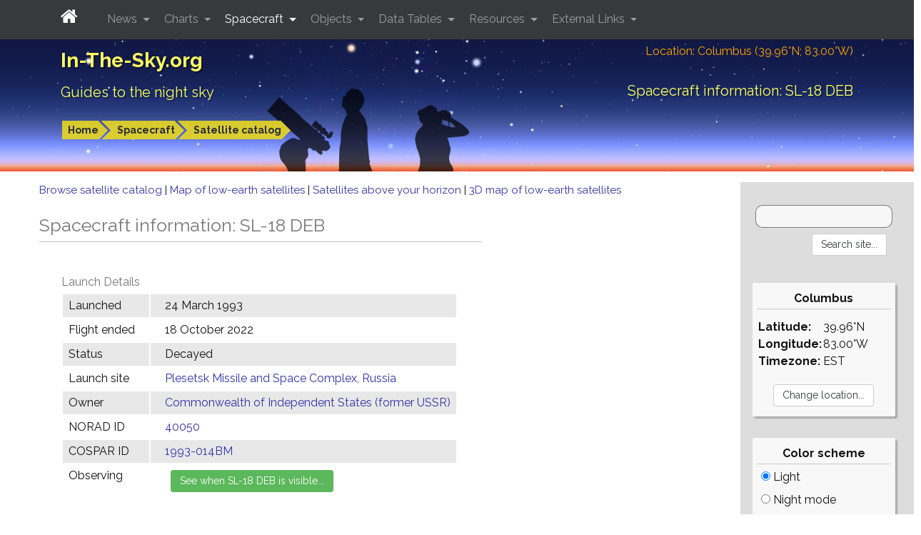

--- FILE ---
content_type: text/html; charset=UTF-8
request_url: https://in-the-sky.org/spacecraft.php?id=40050
body_size: 16606
content:
<!DOCTYPE html>
<html lang="en">        <head>
            <meta charset="utf-8">
            <meta name="viewport" content="width=device-width, initial-scale=1, shrink-to-fit=no">
            <meta http-equiv="x-ua-compatible" content="ie=edge">
            <meta name="description" content="SL-18 DEB, launched from Plesetsk Missile and Space Complex, Russia in 1993."/>
            <meta name="keywords"
                  content="astronomy news, tonight's sky, telescope, binoculars, stars, planet, mercury, venus, mars, jupiter, saturn, uranus, neptune"/>
            <meta name="generator" content="Dominic Ford"/>
            <meta name="author" content="Dominic Ford"/>
            <meta name="theme-color" content="#001080"/>

            <title id="title1">
                Spacecraft information: SL-18 DEB - In-The-Sky.org            </title>

            
            <!-- Global site tag -->
                            <!-- Google tag (gtag.js) -->
                <script async src="https://www.googletagmanager.com/gtag/js?id=G-NY6M53GHY3"></script>
                <script>
                    window.dataLayer = window.dataLayer || [];

                    function gtag() {
                        dataLayer.push(arguments);
                    }

                    gtag('js', new Date());

                    gtag('config', 'G-NY6M53GHY3');
                </script>

            
            <script src="https://in-the-sky.org/vendor/jquery/dist/jquery.min.js" type="text/javascript"></script>

            <script src="https://in-the-sky.org/vendor/tether/dist/js/tether.min.js"></script>
            <link rel="stylesheet" href="https://in-the-sky.org/vendor/bootstrap/dist/css/bootstrap.min.css">
            <script src="https://in-the-sky.org/vendor/bootstrap/dist/js/bootstrap.min.js"></script>

            <script src="https://in-the-sky.org/vendor/jquery-ui/jquery-ui.min.js" type="text/javascript"></script>
            <link rel="stylesheet" type="text/css"
                  href="https://in-the-sky.org/vendor/jquery-ui/themes/ui-lightness/jquery-ui.min.css"/>
            <style type="text/css">
                .ui-slider-horizontal .ui-state-default {
                    background: url(https://in-the-sky.org//images/sliderarrow.png) no-repeat;
                    width: 9px;
                    height: 20px;
                    border: 0 none;
                    margin-left: -4px;
                }

                .ui-slider-vertical .ui-state-default {
                    background: url(https://in-the-sky.org//images/slidervarrow.png) no-repeat;
                    width: 20px;
                    height: 9px;
                    border: 0 none;
                    margin-left: -4px;
                }
            </style>

            <link rel="preconnect" href="https://fonts.googleapis.com">
            <link rel="preconnect" href="https://fonts.gstatic.com" crossorigin>
            <link href="https://fonts.googleapis.com/css2?family=Raleway:ital,wght@0,100..900;1,100..900&display=swap" rel="stylesheet">
            <link rel="stylesheet" href="https://in-the-sky.org/vendor/font-awesome/css/font-awesome.min.css">

            <link rel="stylesheet" type="text/css"
                  href="https://in-the-sky.org/css/style-0.css" media="all"/>
            <link rel="stylesheet" type="text/css" href="https://in-the-sky.org/css/style-print.css" media="print"/>

            
            <script type="text/javascript">
                window.server = "https://in-the-sky.org/";
                window.server_json = "https://in-the-sky.org/";
                window.server_htv = "https://hilltopviews.org.uk/";
                window.server_htv_json = "https://hilltopviews.org.uk/";
                window.server_htv_ajax = [
                    "https://tiles00.hilltopviews.org.uk/", "https://tiles00.hilltopviews.org.uk/",
                    "https://tiles00.hilltopviews.org.uk/", "https://tiles01.hilltopviews.org.uk/",
                    "https://tiles01.hilltopviews.org.uk/", "https://tiles01.hilltopviews.org.uk/",
                    "https://tiles01.hilltopviews.org.uk/", "https://tiles01.hilltopviews.org.uk/"];
                window.skin = "0";
            </script>

            <script type="text/javascript" src="https://in-the-sky.org/js/inthesky2024a.min.js"></script>

            <meta property="og:title"
                  content="Spacecraft information: SL-18 DEB"/>
            <meta property="og:url"
                  content="https://in-the-sky.org//spacecraft.php?id=40050"/>
            <meta property="og:description"
                  content="SL-18 DEB, launched from Plesetsk Missile and Space Complex, Russia in 1993."/>
            <meta property="og:type" content="article"/>
            <meta property="og:site_name" content="In-The-Sky.org"/>

            <meta name="twitter:card"
                  content="summary_large_image"/>
            <meta name="twitter:site" content="@intheskyorg"/>
            <meta name="twitter:creator" content="@dcf21"/>
            <meta name="twitter:title"
                  content="Spacecraft information: SL-18 DEB"/>
            <meta name="twitter:description"
                  content="SL-18 DEB, launched from Plesetsk Missile and Space Complex, Russia in 1993."/>

                            <link rel="image_src" href="https://in-the-sky.org//screenshots/satmap.png"
                      title="Spacecraft information: SL-18 DEB"/>
                <meta property="og:image" content="https://in-the-sky.org//screenshots/satmap.png"/>
                <meta name="twitter:image" content="https://in-the-sky.org//screenshots/satmap.png"/>
            
            <script type='application/ld+json'>
                {
                  "@context": "http://www.schema.org",
                  "@type": "Article",
                  "inLanguage": "en-US",
                  "name": "In-The-Sky.org",
                  "url": "https://in-the-sky.org//spacecraft.php?id=40050",
              "mainEntityOfPage": "https://in-the-sky.org//spacecraft.php?id=40050",
              "thumbnailUrl": "https://in-the-sky.org//screenshots/satmap.png",
              "image": {
                "@type": "ImageObject",
                "url": "https://in-the-sky.org//screenshots/satmap.png"
              },
              "headline": "Spacecraft information: SL-18 DEB",
              "alternativeHeadline": "SL-18 DEB, launched from Plesetsk Missile and Space Complex, Russia in 1993.",
              "description": "SL-18 DEB, launched from Plesetsk Missile and Space Complex, Russia in 1993.",
              "author": {
                "@type": "Person",
                "name": "Dominic Ford"
              },
              "editor": {
                "@type": "Person",
                "name": "Dominic Ford"
              },
              "genre": "astronomy",
              "keywords": "astronomy space night sky",
              "publisher": {
                "@type": "Organization",
                "name": "In-The-Sky.org",
                "logo": {
                    "@type": "ImageObject",
                    "url": "https://in-the-sky.org/images/site_logo.png"
                },
                "address": {
                   "@type": "PostalAddress",
                   "streetAddress": "c/o Dominic Ford, Institute of Astronomy, University of Cambridge, Madingley Road, Cambridge CB3 0HA United Kingdom",
                   "addressLocality": "Cambridge",
                   "addressRegion": " Cambridgeshire",
                   "postalCode": "CB3 0HA",
                   "addressCountry": "United Kingdom"
                }
              },
                "datePublished": "2018-08-01T00:00:00+0000","dateCreated": "2018-08-01T00:00:00+0000","dateModified": "2018-08-01T00:00:00+0000",                "sameAs": ["https://www.facebook.com/intheskyorg/", "https://twitter.com/intheskyorg"]
              }


            </script>

            <style media="screen" type="text/css">
                .form-item { margin: 12px 20px 20px 15px; max-width:220px; }
.formlabel { margin-left: 0; }

.btn { margin: 4px 8px; }

div.objinfo { margin: 24px 0; clear: both; padding:3px; }
table.objinfo td { padding: 4px 8px; }
table.objinfo td:nth-child(1) { padding-right: 20px; }
table.objinfo td:nth-child(2) { padding-left: 20px; }
div.objinfo span.formlabel { border-bottom: 1px solid #ddd; display:block; margin: 4px 0; }
.objinfo { font-size:16px; }
.objinfo td { vertical-align: top; }
table.timeline td { padding-left: 8px; padding-right: 8px; }
.linkbar { width: 210px !important; }

.chart_holder { padding: 6px; margin:25px 2px; }
.spacecraft_info_box { padding: 6px; margin:25px; }            </style>
                    </head>

        
        <body><div class="contentwrapper">

        <div class="bannerback">
            <div class="container banner">
                <div class="col-xs-12">
                    <div class="banner_txt_left" id="top">
                        <p class="toptitleA">
                            <a class="blkprint" href="https://in-the-sky.org/index.php">In-The-Sky.org</a>
                        </p>
                        <p class="toptitleB">
                            <a class="blkprint" href="https://in-the-sky.org/index.php">Guides&nbsp;to&nbsp;the&nbsp;night&nbsp;sky</a>
                        </p>
                    </div>
                    <div class="banner_txt_location blkprint">
                        <a href="https://in-the-sky.org/location.php">Location:
                            Columbus (39.96&deg;N; 83.00&deg;W)</a>
                    </div>
                    <div class="banner_txt_right">
                        <p class="toptitleC blkprint" id="title2">Spacecraft information: SL-18 DEB</p>
                    </div>
                </div>
                <div class="col-xs-12">
                            <table>
            <tr>
                <td class="snugtop" style="white-space:nowrap;">
                    <p class="smtext" style="padding:12px 0 6px 0;">
                        <span class="chevron_holder"><a class='chevron' href='https://in-the-sky.org/'>Home</a></span><span class="chevron_holder"><span class="chevronsep">&nbsp;</span><a class='chevron' href='https://in-the-sky.org/satmap_worldmap.php'>Spacecraft</a></span><span class="chevron_holder"><span class="chevronsep">&nbsp;</span><a class='chevron' href='https://in-the-sky.org/search.php?s=&searchtype=Spacecraft&satorder=0&lyearmin=1993&lyearmax=1994'>Satellite catalog</a></span>                    </p></td>
                            </tr>
        </table>
                        </div>
                <div id="bannerppl" class="noprint"></div>
            </div>
            <div id="bannerfull"></div>
        </div>

        <nav id="navbar-header" class="navbar navbar-dark bg-inverse navbar-fixed-top">
            <div class="container">
                <button class="navbar-toggler hidden-md-up" type="button"
                        data-toggle="collapse" data-target="#collapsing-navbar">
                    <i class="fa fa-bars" aria-hidden="true"></i>
                </button>
                <div class="collapse in" id="collapsing-navbar">

                    <a class="navbar-brand" style="padding-right:25px;" href="https://in-the-sky.org/">
                        <i class="fa fa-home" aria-hidden="true"></i>
                    </a>

                    <ul class="nav navbar-nav">
                        <li class="nav-item dropdown ">
                            <a class="nav-link dropdown-toggle" data-toggle="dropdown" href="#" role="button"
                               aria-haspopup="true" aria-expanded="false">
                                News
                            </a>
                            <div class="dropdown-menu" aria-labelledby="Preview">
                                <a class="dropdown-item" href="https://in-the-sky.org/newsindex.php?feed=thesky">
                                    Upcoming events
                                </a>
                                <div class="dropdown-submenu">
                                    <a class="dropdown-item dropdown-toggle" href="#">By topic</a>
                                    <ul class="dropdown-menu">
                                        <li><a class='dropdown-item' href='https://in-the-sky.org/newsindex.php?feed=appulses'>Appulses</a></li><li><a class='dropdown-item' href='https://in-the-sky.org/newsindex.php?feed=asteroids'>Asteroids</a></li><li><a class='dropdown-item' href='https://in-the-sky.org/newsindex.php?feed=comets'>Comets</a></li><li><a class='dropdown-item' href='https://in-the-sky.org/newsindex.php?feed=conjunctions'>Conjunctions</a></li><li><a class='dropdown-item' href='https://in-the-sky.org/newsindex.php?feed=deepsky'>The Deep Sky</a></li><li><a class='dropdown-item' href='https://in-the-sky.org/newsindex.php?feed=dwarfplanets'>The Dwarf Planets</a></li><li><a class='dropdown-item' href='https://in-the-sky.org/newsindex.php?feed=earth'>The Earth</a></li><li><a class='dropdown-item' href='https://in-the-sky.org/newsindex.php?feed=eclipses'>Eclipses</a></li><li><a class='dropdown-item' href='https://in-the-sky.org/newsindex.php?feed=innerplanets'>The Inner Planets</a></li><li><a class='dropdown-item' href='https://in-the-sky.org/newsindex.php?feed=meteors'>Meteor Showers</a></li><li><a class='dropdown-item' href='https://in-the-sky.org/newsindex.php?feed=moon'>The Moon</a></li><li><a class='dropdown-item' href='https://in-the-sky.org/newsindex.php?feed=novae'>Novae &amp; Supernovae</a></li><li><a class='dropdown-item' href='https://in-the-sky.org/newsindex.php?feed=occultations'>Lunar Occultations</a></li><li><a class='dropdown-item' href='https://in-the-sky.org/newsindex.php?feed=outerplanets'>The Outer Planets</a></li>                                    </ul>
                                </div>
                                <a class="dropdown-item" href="https://in-the-sky.org/data/comets.php">
                                    Current comets
                                </a>
                                <a class="dropdown-item" href="https://in-the-sky.org/newsmap.php">
                                    News planetarium
                                </a>
                                <a class="dropdown-item" href="https://in-the-sky.org/newscal.php">
                                    Event calendar
                                </a>
                                <a class="dropdown-item" href="https://in-the-sky.org/eclipses.php">
                                    Eclipses
                                </a>
                                <a class="dropdown-item" href="https://in-the-sky.org/search.php?s=&amp;searchtype=News">
                                    News search
                                </a>
                            </div>
                        </li>
                        <li class="nav-item dropdown ">
                            <a class="nav-link dropdown-toggle" data-toggle="dropdown" href="#" role="button"
                               aria-haspopup="true" aria-expanded="false">
                                Charts
                            </a>
                            <div class="dropdown-menu" aria-labelledby="Preview">
                                <a class="dropdown-item" href="https://in-the-sky.org/skymap.php">
                                    Planetarium
                                </a>
                                <a class="dropdown-item" href="https://in-the-sky.org/skymap2.php">
                                    All-sky charts
                                </a>
                                <a class="dropdown-item" href="https://in-the-sky.org/skymap3.php">
                                    Sky rotation diagram
                                </a>
                                <a class="dropdown-item" href="https://in-the-sky.org/staratlas.php">
                                    Star atlas
                                </a>
                                <a class="dropdown-item" href="https://in-the-sky.org/solarsystem.php">
                                    The solar system
                                </a>
                                <a class="dropdown-item" href="https://moon.in-the-sky.org/">
                                    3D Moon map
                                </a>
                                <a class="dropdown-item" href="https://in-the-sky.org/findercharts.php">
                                    Object-finder charts
                                </a>
                                <a class="dropdown-item" href="https://in-the-sky.org/risesetcharts.php">
                                    Rising &amp; setting times
                                </a>
                                <a class="dropdown-item" href="https://in-the-sky.org/twilightmap.php">
                                    Live twilight map
                                </a>
                                <a class="dropdown-item" href="https://in-the-sky.org/timezone_map.php">
                                    World timezone map
                                </a>
                                <a class="dropdown-item" href="https://in-the-sky.org/earthinspace.php">
                                    The Earth in space
                                </a>
                                <a class="dropdown-item" href="https://in-the-sky.org/ngc3d.php">
                                    The Universe in 3D
                                </a>
                                <a class="dropdown-item" href="https://in-the-sky.org/jupiter.php">
                                    The moons of Jupiter
                                </a>
                                <a class="dropdown-item" href="https://in-the-sky.org/weather.php">
                                    Weather forecast
                                </a>
                                <a class="dropdown-item" href="https://in-the-sky.org/graphs.php">
                                    Custom graphs
                                </a>
                                <a class="dropdown-item" href="https://in-the-sky.org/charts.php">
                                    More...
                                </a>
                            </div>
                        </li>
                        <li class="nav-item dropdown active ">
                            <a class="nav-link dropdown-toggle" data-toggle="dropdown" href="#" role="button"
                               aria-haspopup="true" aria-expanded="false">
                                Spacecraft
                            </a>
                            <div class="dropdown-menu" aria-labelledby="Preview">
                                <a class="dropdown-item" href="https://in-the-sky.org/satmap_worldmap.php">
                                    World map of satellite positions
                                </a>
                                <a class="dropdown-item" href="https://in-the-sky.org/satmap_radar.php">
                                    Satellites in your sky
                                </a>
                                <a class="dropdown-item" href="https://in-the-sky.org/satmap_globe.php">
                                    3D satellite map
                                </a>
                                <a class="dropdown-item" href="https://in-the-sky.org/satmap_planetarium.php">
                                    Planetarium of satellites
                                </a>
                                <a class="dropdown-item"
                                   href="https://in-the-sky.org/search.php?s=&amp;searchtype=Spacecraft&amp;satorder=0">
                                    Catalog of spacecraft (SATCAT)
                                </a>
                                <a class="dropdown-item" href="https://in-the-sky.org/satmap_worldmap.php?gps=1">
                                    GPS satellite positions
                                </a>
                                <a class="dropdown-item" href="https://in-the-sky.org/satpasses.php">
                                    Find bright satellite passes
                                </a>
                            </div>
                        </li>
                        <li class="nav-item dropdown ">
                            <a class="nav-link dropdown-toggle" data-toggle="dropdown" href="#" role="button"
                               aria-haspopup="true" aria-expanded="false">
                                Objects
                            </a>
                            <div class="dropdown-menu" aria-labelledby="Preview">
                                <p class="dropdown-menu-heading">Your sky</p>
                                <a class="dropdown-item" href="https://in-the-sky.org/data/planets.php">
                                    Planets
                                </a>
                                <a class="dropdown-item" href="https://in-the-sky.org/data/comets.php">
                                    Comets
                                </a>
                                <a class="dropdown-item" href="https://in-the-sky.org/data/asteroids.php">
                                    Asteroids
                                </a>
                                <a class="dropdown-item" href="https://in-the-sky.org/data/deepsky.php">
                                    Deep sky objects
                                </a>
                                <a class="dropdown-item" href="https://in-the-sky.org/whatsup.php">
                                    Sky diagram
                                </a>
                                <a class="dropdown-item" href="https://in-the-sky.org/whatsup_times.php">
                                    Rising / setting times
                                </a>
                                <div class="dropdown-divider"></div>
                                <p class="dropdown-menu-heading">Object catalogs</p>
                                <a class="dropdown-item" href="https://in-the-sky.org/data/catalogue.php?cat=Messier">
                                    Messier objects
                                </a>
                                <a class="dropdown-item" href="https://in-the-sky.org/data/catalogue.php?cat=NGC">
                                    Browse catalogs
                                </a>
                                <a class="dropdown-item"
                                   href="https://in-the-sky.org/search.php?s=&amp;searchtype=Objects&amp;magmax=4">
                                    Object search
                                </a>
                                <a class="dropdown-item" href="https://in-the-sky.org/data/data.php">
                                    More...
                                </a>
                            </div>
                        </li>
                        <li class="nav-item dropdown ">
                            <a class="nav-link dropdown-toggle" data-toggle="dropdown" href="#" role="button"
                               aria-haspopup="true" aria-expanded="false">
                                Data Tables
                            </a>
                            <div class="dropdown-menu" aria-labelledby="Preview">
                                <a class="dropdown-item" href="https://in-the-sky.org/data/constellations_list.php">
                                    List of the constellations
                                </a>
                                <a class="dropdown-item" href="https://in-the-sky.org/sunrise.php">
                                    Sunrise &amp; sunset times
                                </a>
                                <a class="dropdown-item"
                                   href="https://in-the-sky.org/ephemeris.php?objtxt=Sun&amp;irs=1">
                                    Twilight times
                                </a>
                                <a class="dropdown-item" href="https://in-the-sky.org/ephemeris.php">
                                    Ephemerides
                                </a>
                                <a class="dropdown-item"
                                   href="https://in-the-sky.org/whatsup_times.php">
                                    Rising / setting times
                                </a>
                                <a class="dropdown-item"
                                   href="https://in-the-sky.org/article.php?term=phases_of_the_moon">
                                    Phases of the Moon
                                </a>
                                <a class="dropdown-item" href="https://in-the-sky.org/time.php">
                                    Timezone conversion
                                </a>
                                <a class="dropdown-item" href="https://in-the-sky.org/timezone.php">
                                    When do the clocks change?
                                </a>
                                <a class="dropdown-item" href="https://in-the-sky.org/ephemerides.php">
                                    More...
                                </a>
                            </div>
                        </li>
                        <li class="nav-item dropdown ">
                            <a class="nav-link dropdown-toggle" data-toggle="dropdown" href="#" role="button"
                               aria-haspopup="true" aria-expanded="false">
                                Resources
                            </a>
                            <div class="dropdown-menu" aria-labelledby="Preview">
                                <a class="dropdown-item" href="https://in-the-sky.org/data/constellations_map.php">
                                    Map of the constellations
                                </a>
                                <a class="dropdown-item" href="https://in-the-sky.org/article.php">
                                    Articles
                                </a>
                                <a class="dropdown-item" href="https://in-the-sky.org/planisphere/index.php">
                                    Make a planisphere
                                </a>
                                <a class="dropdown-item" href="https://in-the-sky.org/astrolabe/index.php">
                                    Make a medieval astrolabe
                                </a>
                                <a class="dropdown-item" href="https://in-the-sky.org/precession/index.php">
                                    Precession of the equinoxes
                                </a>
                                <a class="dropdown-item" href="https://in-the-sky.org/software.php">
                                    Open-source software
                                </a>
                                <a class="dropdown-item" href="https://in-the-sky.org/misc/pubs.php">
                                    Cambridge pub map
                                </a>
                                <a class="dropdown-item" href="https://in-the-sky.org/about.php">
                                    About In-The-Sky.org
                                </a>
                                <a class="dropdown-item" href="https://in-the-sky.org/about_privacy.php">
                                    Privacy policy
                                </a>
                                <a class="dropdown-item" href="https://in-the-sky.org/misc/misc.php">
                                    More...
                                </a>
                            </div>
                        </li>
                        <li class="nav-item dropdown ">
                            <a class="nav-link dropdown-toggle" data-toggle="dropdown" href="#" role="button"
                               aria-haspopup="true" aria-expanded="false">
                                External Links
                            </a>
                            <div class="dropdown-menu" aria-labelledby="Preview">
                                <a class="dropdown-item" href="https://sciencedemos.org.uk/">Science Demos</a>
                                <a class="dropdown-item" href="https://hilltopviews.org.uk/">Hill Top Views</a>
                                <a class="dropdown-item" href="http://www.pyxplot.org.uk/">Pyxplot</a>
                                <a class="dropdown-item" href="https://jsplot.dcford.org.uk/">JSPlot</a>
                                <a class="dropdown-item"
                                   href="https://britastro.org/observations/search.php?library=0&sort_order=0&status=0&format=1">Astrophotography
                                    Archive</a>
                                <a class="dropdown-item" href="https://photos.dcford.org.uk/">Photo Gallery</a>
                                <a class="dropdown-item" href="https://in-the-sky.org/links.php">More...</a>
                            </div>
                        </li>
                    </ul>
                </div>
            </div>
        </nav>
        <script type="application/javascript">
            $('.dropdown-menu a.dropdown-toggle').on('click', function (e) {
                if (!$(this).next().hasClass('show_dcf')) {
                    $(this).parents('.dropdown-menu').first().find('.show_dcf').removeClass('show_dcf');
                }
                var $subMenu = $(this).next('.dropdown-menu');
                $subMenu.toggleClass('show_dcf');


                $(this).parents('div.dropdown.show_dcf').on('hidden.bs.dropdown', function (e) {
                    $('.dropdown-submenu .show_dcf').removeClass('show_dcf');
                });

                return false;
            });

            if ($(window).width() < 768) $("#collapsing-navbar").collapse("hide");

            $(function () {
                setInterval(function () {
                    if ($(window).width() > 768) {
                        if (!window.is_large) $("#collapsing-navbar").collapse("show");
                        window.is_large = true;
                    } else {
                        window.is_large = false;

                    }
                }, 500);
            });
        </script>

        <div class="bannerfade noprint"></div>

        <div class="mainpage container-fluid"><div class="row"><div class="col-xl-10b"><div class="mainpane">    <div style="font-size:15px;">
        <a href="https://in-the-sky.org/search.php?s=&searchtype=Spacecraft&satorder=0&lyearmin=1993&lyearmax=1994">
            Browse satellite catalog
        </a> |
        <a href="https://in-the-sky.org/satmap_worldmap.php">
            Map of low-earth satellites
        </a> |
        <a href="https://in-the-sky.org/satmap_radar.php">
            Satellites above your horizon
        </a> |
        <a href="https://in-the-sky.org/satmap_globe.php">
            3D map of low-earth satellites
        </a>
    </div>

    <p class="widetitle_sa">Spacecraft information: SL-18 DEB</p>

    <div class="form-item-holder">
        <div class="spacecraft_info_box">
            <span class="formlabel">Launch Details</span>
            <table class="objinfo stripy">
                <tr>
                    <td>Launched</td>
                    <td>24 March 1993</td>
                </tr>
                <tr>
                    <td>Flight ended</td>
                    <td>
                        18 October 2022                    </td>
                </tr>
                <tr>
                    <td>Status</td>
                    <td>Decayed</td>
                </tr>
                                                <tr>
                    <td>Launch site</td>
                    <td>
                        <a href="https://in-the-sky.org/search.php?searchtype=Spacecraft&satsite=14">
                            Plesetsk Missile and Space Complex, Russia                        </a>
                    </td>
                </tr>
                <tr>
                    <td>Owner</td>
                    <td>
                        <a href="https://in-the-sky.org/search.php?searchtype=Spacecraft&satowner=16">
                            Commonwealth of Independent States (former USSR)                        </a>
                    </td>
                </tr>
                <tr>
                    <td>NORAD ID</td>
                    <td>
                        <a href="https://in-the-sky.org/search.php?s=&searchtype=Spacecraft&satorder=0&lyearmin=1993&lyearmax=1994">
                            40050                        </a>
                    </td>
                </tr>
                <tr>
                    <td>COSPAR ID</td>
                    <td>
                        <a href="https://in-the-sky.org/search.php?s=&searchtype=Spacecraft&satorder=0&lyearmin=1993&lyearmax=1994">
                            1993-014BM                        </a>
                    </td>
                </tr>
                                <tr>
                    <td>Observing</td>
                    <td>
                        <form method="get" action="https://in-the-sky.org/satpasses.php">
                            <input type="hidden" name="gotosat" value="40050"/>
                            <input type="submit" class="btn btn-sm btn-success"
                                   value="See when SL-18 DEB is visible..."/>
                        </form>
                    </td>
                </tr>
            </table>
        </div>

                    <div class="spacecraft_info_box">
                <p class="formlabel">Current orbital elements</p>
                <table class="timeline stripy">
                    <tr>
                        <td>Inclination</td>
                        <td>75.723&deg;</td>
                    </tr>
                    <tr>
                        <td>Eccentricity</td>
                        <td>0.00193</td>
                    </tr>
                    <tr>
                        <td>RA ascending node</td>
                        <td>18.573&nbsp;hr</td>
                    </tr>
                    <tr>
                        <td>Argument perigee</td>
                        <td>174.984&deg;</td>
                    </tr>
                    <tr>
                        <td>Mean anomaly</td>
                        <td>185.158&deg;</td>
                    </tr>
                    <tr>
                        <td>Orbital period</td>
                        <td>
                            92.818&nbsp;min
                        </td>
                    </tr>
                    <tr>
                        <td>Epoch of osculation</td>
                        <td>15 Oct 2022, 09:01</td>
                    </tr>
                </table>
                <p style="text-align: center; margin-top: 6px;">
                    <a href="https://in-the-sky.org/spacecraft_elements.php?id=40050">
                        <b>See historical orbital elements&nbsp;&#187;</b>
                    </a>
                </p>
            </div>

            <div class="spacecraft_info_box">
                <p class="formlabel">Derived Quantities</p>
                <table class="timeline stripy">
                    <tr>
                        <td>Min Altitude</td>
                        <td>
                            406.6 km                        </td>
                    </tr>
                    <tr>
                        <td>Mean Altitude</td>
                        <td>419.7 km</td>
                    </tr>
                    <tr>
                        <td>Peak Altitude</td>
                        <td>432.8 km</td>
                    </tr>
                </table>
            </div>
        
        
                    <div class="spacecraft_info_box">
                <p class="formlabel">Launched alongside</p>
                                    <span style="display: inline-block; min-width: 200px; margin-right:20px;">
                <a href="https://in-the-sky.org/spacecraft.php?id=22561">
                    START 1                </a>
                </span>
                                    <span style="display: inline-block; min-width: 200px; margin-right:20px;">
                <a href="https://in-the-sky.org/spacecraft.php?id=22562">
                    SL-18 R/B                </a>
                </span>
                                    <span style="display: inline-block; min-width: 200px; margin-right:20px;">
                <a href="https://in-the-sky.org/spacecraft.php?id=22567">
                    SL-18 DEB                </a>
                </span>
                                    <span style="display: inline-block; min-width: 200px; margin-right:20px;">
                <a href="https://in-the-sky.org/spacecraft.php?id=22568">
                    SL-18 DEB                </a>
                </span>
                                    <span style="display: inline-block; min-width: 200px; margin-right:20px;">
                <a href="https://in-the-sky.org/spacecraft.php?id=22599">
                    SL-18 DEB                </a>
                </span>
                                    <span style="display: inline-block; min-width: 200px; margin-right:20px;">
                <a href="https://in-the-sky.org/spacecraft.php?id=25284">
                    START 1 DEB                </a>
                </span>
                                    <span style="display: inline-block; min-width: 200px; margin-right:20px;">
                <a href="https://in-the-sky.org/spacecraft.php?id=27752">
                    START 1 DEB                </a>
                </span>
                                    <span style="display: inline-block; min-width: 200px; margin-right:20px;">
                <a href="https://in-the-sky.org/spacecraft.php?id=27753">
                    SL-18 DEB                </a>
                </span>
                                    <span style="display: inline-block; min-width: 200px; margin-right:20px;">
                <a href="https://in-the-sky.org/spacecraft.php?id=28281">
                    SL-18 DEB                </a>
                </span>
                                    <span style="display: inline-block; min-width: 200px; margin-right:20px;">
                <a href="https://in-the-sky.org/spacecraft.php?id=28282">
                    SL-18 DEB                </a>
                </span>
                                    <span style="display: inline-block; min-width: 200px; margin-right:20px;">
                <a href="https://in-the-sky.org/spacecraft.php?id=28283">
                    SL-18 DEB                </a>
                </span>
                                    <span style="display: inline-block; min-width: 200px; margin-right:20px;">
                <a href="https://in-the-sky.org/spacecraft.php?id=28284">
                    SL-18 DEB                </a>
                </span>
                                    <span style="display: inline-block; min-width: 200px; margin-right:20px;">
                <a href="https://in-the-sky.org/spacecraft.php?id=28285">
                    SL-18 DEB                </a>
                </span>
                                    <span style="display: inline-block; min-width: 200px; margin-right:20px;">
                <a href="https://in-the-sky.org/spacecraft.php?id=28286">
                    SL-18 DEB                </a>
                </span>
                                    <span style="display: inline-block; min-width: 200px; margin-right:20px;">
                <a href="https://in-the-sky.org/spacecraft.php?id=28287">
                    SL-18 DEB                </a>
                </span>
                                    <span style="display: inline-block; min-width: 200px; margin-right:20px;">
                <a href="https://in-the-sky.org/spacecraft.php?id=28288">
                    SL-18 DEB                </a>
                </span>
                                    <span style="display: inline-block; min-width: 200px; margin-right:20px;">
                <a href="https://in-the-sky.org/spacecraft.php?id=28289">
                    SL-18 DEB                </a>
                </span>
                                    <span style="display: inline-block; min-width: 200px; margin-right:20px;">
                <a href="https://in-the-sky.org/spacecraft.php?id=28290">
                    SL-18 DEB                </a>
                </span>
                                    <span style="display: inline-block; min-width: 200px; margin-right:20px;">
                <a href="https://in-the-sky.org/spacecraft.php?id=28291">
                    SL-18 DEB                </a>
                </span>
                                    <span style="display: inline-block; min-width: 200px; margin-right:20px;">
                <a href="https://in-the-sky.org/spacecraft.php?id=28292">
                    SL-18 DEB                </a>
                </span>
                                    <span style="display: inline-block; min-width: 200px; margin-right:20px;">
                <a href="https://in-the-sky.org/spacecraft.php?id=28845">
                    SL-18 DEB                </a>
                </span>
                                    <span style="display: inline-block; min-width: 200px; margin-right:20px;">
                <a href="https://in-the-sky.org/spacecraft.php?id=28846">
                    SL-18 DEB                </a>
                </span>
                                    <span style="display: inline-block; min-width: 200px; margin-right:20px;">
                <a href="https://in-the-sky.org/spacecraft.php?id=28847">
                    SL-18 DEB                </a>
                </span>
                                    <span style="display: inline-block; min-width: 200px; margin-right:20px;">
                <a href="https://in-the-sky.org/spacecraft.php?id=28848">
                    SL-18 DEB                </a>
                </span>
                                    <span style="display: inline-block; min-width: 200px; margin-right:20px;">
                <a href="https://in-the-sky.org/spacecraft.php?id=28849">
                    SL-18 DEB                </a>
                </span>
                                    <span style="display: inline-block; min-width: 200px; margin-right:20px;">
                <a href="https://in-the-sky.org/spacecraft.php?id=28950">
                    SL-18 DEB                </a>
                </span>
                                    <span style="display: inline-block; min-width: 200px; margin-right:20px;">
                <a href="https://in-the-sky.org/spacecraft.php?id=28951">
                    SL-18 DEB                </a>
                </span>
                                    <span style="display: inline-block; min-width: 200px; margin-right:20px;">
                <a href="https://in-the-sky.org/spacecraft.php?id=28952">
                    SL-18 DEB                </a>
                </span>
                                    <span style="display: inline-block; min-width: 200px; margin-right:20px;">
                <a href="https://in-the-sky.org/spacecraft.php?id=28953">
                    SL-18 DEB                </a>
                </span>
                                    <span style="display: inline-block; min-width: 200px; margin-right:20px;">
                <a href="https://in-the-sky.org/spacecraft.php?id=28954">
                    SL-18 DEB                </a>
                </span>
                                    <span style="display: inline-block; min-width: 200px; margin-right:20px;">
                <a href="https://in-the-sky.org/spacecraft.php?id=28955">
                    SL-18 DEB                </a>
                </span>
                                    <span style="display: inline-block; min-width: 200px; margin-right:20px;">
                <a href="https://in-the-sky.org/spacecraft.php?id=28956">
                    SL-18 DEB                </a>
                </span>
                                    <span style="display: inline-block; min-width: 200px; margin-right:20px;">
                <a href="https://in-the-sky.org/spacecraft.php?id=28957">
                    SL-18 DEB                </a>
                </span>
                                    <span style="display: inline-block; min-width: 200px; margin-right:20px;">
                <a href="https://in-the-sky.org/spacecraft.php?id=28958">
                    SL-18 DEB                </a>
                </span>
                                    <span style="display: inline-block; min-width: 200px; margin-right:20px;">
                <a href="https://in-the-sky.org/spacecraft.php?id=28959">
                    SL-18 DEB                </a>
                </span>
                                    <span style="display: inline-block; min-width: 200px; margin-right:20px;">
                <a href="https://in-the-sky.org/spacecraft.php?id=28960">
                    SL-18 DEB                </a>
                </span>
                                    <span style="display: inline-block; min-width: 200px; margin-right:20px;">
                <a href="https://in-the-sky.org/spacecraft.php?id=28961">
                    SL-18 DEB                </a>
                </span>
                                    <span style="display: inline-block; min-width: 200px; margin-right:20px;">
                <a href="https://in-the-sky.org/spacecraft.php?id=28962">
                    SL-18 DEB                </a>
                </span>
                                    <span style="display: inline-block; min-width: 200px; margin-right:20px;">
                <a href="https://in-the-sky.org/spacecraft.php?id=28963">
                    SL-18 DEB                </a>
                </span>
                                    <span style="display: inline-block; min-width: 200px; margin-right:20px;">
                <a href="https://in-the-sky.org/spacecraft.php?id=28964">
                    SL-18 DEB                </a>
                </span>
                                    <span style="display: inline-block; min-width: 200px; margin-right:20px;">
                <a href="https://in-the-sky.org/spacecraft.php?id=28965">
                    SL-18 DEB                </a>
                </span>
                                    <span style="display: inline-block; min-width: 200px; margin-right:20px;">
                <a href="https://in-the-sky.org/spacecraft.php?id=28966">
                    SL-18 DEB                </a>
                </span>
                                    <span style="display: inline-block; min-width: 200px; margin-right:20px;">
                <a href="https://in-the-sky.org/spacecraft.php?id=28967">
                    SL-18 DEB                </a>
                </span>
                                    <span style="display: inline-block; min-width: 200px; margin-right:20px;">
                <a href="https://in-the-sky.org/spacecraft.php?id=28968">
                    SL-18 DEB                </a>
                </span>
                                    <span style="display: inline-block; min-width: 200px; margin-right:20px;">
                <a href="https://in-the-sky.org/spacecraft.php?id=29029">
                    SL-18 DEB                </a>
                </span>
                                    <span style="display: inline-block; min-width: 200px; margin-right:20px;">
                <a href="https://in-the-sky.org/spacecraft.php?id=29030">
                    SL-18 DEB                </a>
                </span>
                                    <span style="display: inline-block; min-width: 200px; margin-right:20px;">
                <a href="https://in-the-sky.org/spacecraft.php?id=29031">
                    SL-18 DEB                </a>
                </span>
                                    <span style="display: inline-block; min-width: 200px; margin-right:20px;">
                <a href="https://in-the-sky.org/spacecraft.php?id=29032">
                    SL-18 DEB                </a>
                </span>
                                    <span style="display: inline-block; min-width: 200px; margin-right:20px;">
                <a href="https://in-the-sky.org/spacecraft.php?id=29095">
                    SL-18 DEB                </a>
                </span>
                                    <span style="display: inline-block; min-width: 200px; margin-right:20px;">
                <a href="https://in-the-sky.org/spacecraft.php?id=35352">
                    SL-18 DEB                </a>
                </span>
                                    <span style="display: inline-block; min-width: 200px; margin-right:20px;">
                <a href="https://in-the-sky.org/spacecraft.php?id=35353">
                    SL-18 DEB                </a>
                </span>
                                    <span style="display: inline-block; min-width: 200px; margin-right:20px;">
                <a href="https://in-the-sky.org/spacecraft.php?id=35354">
                    SL-18 DEB                </a>
                </span>
                                    <span style="display: inline-block; min-width: 200px; margin-right:20px;">
                <a href="https://in-the-sky.org/spacecraft.php?id=35355">
                    SL-18 DEB                </a>
                </span>
                                    <span style="display: inline-block; min-width: 200px; margin-right:20px;">
                <a href="https://in-the-sky.org/spacecraft.php?id=35356">
                    SL-18 DEB                </a>
                </span>
                                    <span style="display: inline-block; min-width: 200px; margin-right:20px;">
                <a href="https://in-the-sky.org/spacecraft.php?id=35357">
                    SL-18 DEB                </a>
                </span>
                                    <span style="display: inline-block; min-width: 200px; margin-right:20px;">
                <a href="https://in-the-sky.org/spacecraft.php?id=35358">
                    SL-18 DEB                </a>
                </span>
                                    <span style="display: inline-block; min-width: 200px; margin-right:20px;">
                <a href="https://in-the-sky.org/spacecraft.php?id=35359">
                    SL-18 DEB                </a>
                </span>
                                    <span style="display: inline-block; min-width: 200px; margin-right:20px;">
                <a href="https://in-the-sky.org/spacecraft.php?id=35360">
                    SL-18 DEB                </a>
                </span>
                                    <span style="display: inline-block; min-width: 200px; margin-right:20px;">
                <a href="https://in-the-sky.org/spacecraft.php?id=35361">
                    SL-18 DEB                </a>
                </span>
                            </div>
            </div>

    <div style="clear:both;"></div>

    <div class="spacecraft_info" data-meta='{"latitude":39.96118,"longitude":-82.99879,"dark":false,"tzOffset":{"start":1451649600,"step_size":1800,"tzOffset":[[1,-1,""],[3445,-18000,"EST"],[11422,-14400,"EDT"],[6050,-18000,"EST"],[11422,-14400,"EDT"],[6050,-18000,"EST"],[11422,-14400,"EDT"],[6050,-18000,"EST"],[11422,-14400,"EDT"],[6050,-18000,"EST"],[11422,-14400,"EDT"],[6386,-18000,"EST"],[11422,-14400,"EDT"],[6050,-18000,"EST"],[11422,-14400,"EDT"],[6050,-18000,"EST"],[11422,-14400,"EDT"],[6050,-18000,"EST"],[11422,-14400,"EDT"],[6050,-18000,"EST"],[11422,-14400,"EDT"],[6050,-18000,"EST"],[11422,-14400,"EDT"],[6386,-18000,"EST"],[11422,-14400,"EDT"],[6050,-18000,"EST"],[11422,-14400,"EDT"],[6050,-18000,"EST"],[11422,-14400,"EDT"],[6050,-18000,"EST"],[11422,-14400,"EDT"],[6050,-18000,"EST"],[11422,-14400,"EDT"],[6386,-18000,"EST"],[11422,-14400,"EDT"],[6050,-18000,"EST"],[11422,-14400,"EDT"],[6050,-18000,"EST"],[11422,-14400,"EDT"],[6050,-18000,"EST"],[11422,-14400,"EDT"],[2784,-18000,"EST"]]},"tzName":"Columbus time (EST)","now":1768937213,"data":[{"utc":1521134506.42906,"i":75.7531,"e":0.0103778,"a":699.8507530096331},{"utc":1521560737.21594,"i":75.7529,"e":0.0102618,"a":699.6729973244392},{"utc":1522022471.90726,"i":75.7543,"e":0.010191,"a":699.5098626769286},{"utc":1522561142.65536,"i":75.7535,"e":0.0101861,"a":699.3288683469136},{"utc":1523673934.69363,"i":75.7534,"e":0.0103555,"a":698.8723668331668},{"utc":1524188855.21184,"i":75.7536,"e":0.0103947,"a":698.6228132729057},{"utc":1524703744.47398,"i":75.7522,"e":0.0103722,"a":698.3398501166039},{"utc":1525194938.39184,"i":75.7526,"e":0.0103161,"a":698.1751726636485},{"utc":1525615103.87539,"i":75.7515,"e":0.0102295,"a":698.0503851748699},{"utc":1526100348.01536,"i":75.753,"e":0.0101044,"a":697.8727877813244},{"utc":1526561904.43843,"i":75.7527,"e":0.0099661,"a":697.7231317295937},{"utc":1527082618.11984,"i":75.7539,"e":0.0098138,"a":697.5838803230808},{"utc":1527650651.34029,"i":75.7545,"e":0.0096711,"a":697.4378458143237},{"utc":1528194997.2119,"i":75.755,"e":0.0095731,"a":697.263270412257},{"utc":1528532244.52646,"i":75.7547,"e":0.0095477,"a":697.16709936599},{"utc":1529023312.06704,"i":75.7542,"e":0.0095433,"a":697.0431497531863},{"utc":1529567610.48605,"i":75.7546,"e":0.0095634,"a":696.859671986811},{"utc":1529910742.28947,"i":75.7532,"e":0.0095644,"a":696.7034329196094},{"utc":1530395838.09706,"i":75.753,"e":0.0095333,"a":696.4747592285921},{"utc":1530768520.82333,"i":75.7519,"e":0.0094883,"a":696.3554379503194},{"utc":1531371889.08461,"i":75.7521,"e":0.0093566,"a":696.1155466458404},{"utc":1531886502.6625,"i":75.751,"e":0.0091923,"a":695.9034363924711},{"utc":1532336032.77408,"i":75.7523,"e":0.0090464,"a":695.7402902003696},{"utc":1532767805.24054,"i":75.7526,"e":0.0089132,"a":695.6083442593208},{"utc":1533282369.29654,"i":75.753,"e":0.0087815,"a":695.4600554746257},{"utc":1533708204.12086,"i":75.7546,"e":0.0087125,"a":695.3392073030236},{"utc":1534104457.87565,"i":75.7547,"e":0.008689,"a":695.2239596031768},{"utc":1534648551.77376,"i":75.7554,"e":0.0087296,"a":695.0445414763262},{"utc":1535145314.90688,"i":75.7545,"e":0.0088107,"a":694.8721634468848},{"utc":1535588833.71859,"i":75.7551,"e":0.0088989,"a":694.6291852269096},{"utc":1536002768.78669,"i":75.7538,"e":0.0089789,"a":694.4882977839125},{"utc":1536487649.48333,"i":75.7537,"e":0.0090443,"a":694.3421427816511},{"utc":1536623650.05926,"i":75.7541,"e":0.0090541,"a":694.3050308802603},{"utc":1537191289.74067,"i":75.7526,"e":0.0090569,"a":694.1132379745404},{"utc":1537593355.80317,"i":75.753,"e":0.0090108,"a":694.002743951426},{"utc":1538113659.77664,"i":75.7527,"e":0.0088897,"a":693.8219407681854},{"utc":1538598470.48755,"i":75.7541,"e":0.0087445,"a":693.6570173233858},{"utc":1539112823.03635,"i":75.754,"e":0.0085766,"a":693.4560335117903},{"utc":1539627151.07261,"i":75.7549,"e":0.0084412,"a":693.2447540384446},{"utc":1540088254.00022,"i":75.7545,"e":0.0083772,"a":693.083957738937},{"utc":1540632098.27232,"i":75.7546,"e":0.0084012,"a":692.8978255077873},{"utc":1541063610.90202,"i":75.7538,"e":0.0084759,"a":692.7536977946156},{"utc":1541542395.6432,"i":75.7532,"e":0.0085815,"a":692.5680993096839},{"utc":1542092085.10166,"i":75.7533,"e":0.0087176,"a":692.3297624428005},{"utc":1542517632.91728,"i":75.7526,"e":0.008812,"a":692.1736222691961},{"utc":1542949075.7496,"i":75.7536,"e":0.008894,"a":691.9974175244615},{"utc":1543339134.08438,"i":75.7527,"e":0.0089519,"a":691.8604149029306},{"utc":1543806007.23341,"i":75.7535,"e":0.0089917,"a":691.6967003970212},{"utc":1544284682.36496,"i":75.7534,"e":0.0090036,"a":691.514702439852},{"utc":1544716065.0551,"i":75.7543,"e":0.0089992,"a":691.3536633875965},{"utc":1545259707.68083,"i":75.7545,"e":0.0089752,"a":691.1811531125386},{"utc":1545779695.0752,"i":75.7542,"e":0.0089714,"a":691.0195602134427},{"utc":1546205127.10186,"i":75.7541,"e":0.0090073,"a":690.8811343082698},{"utc":1546547827.347648,"i":75.7545,"e":0.0090642,"a":690.7703418307301},{"utc":1546979146.08192,"i":75.7546,"e":0.0091444,"a":690.6250386834345},{"utc":1547599515.015456,"i":75.7528,"e":0.0092727,"a":690.4365650506443},{"utc":1547977633.089696,"i":75.7529,"e":0.0093373,"a":690.3167198272176},{"utc":1548320294.795904,"i":75.7527,"e":0.0093926,"a":690.2029444485197},{"utc":1548781100.46,"i":75.7521,"e":0.0094461,"a":690.0154448255362},{"utc":1549295056.652256,"i":75.7526,"e":0.0094534,"a":689.8203013050988},{"utc":1549720385.158752,"i":75.7522,"e":0.0094224,"a":689.6914494382818},{"utc":1550204773.321824,"i":75.7535,"e":0.0093569,"a":689.5470927899951},{"utc":1550718680.377536,"i":75.7534,"e":0.0092642,"a":689.3786297378001},{"utc":1551179408.125248,"i":75.7546,"e":0.0091698,"a":689.2147534642145},{"utc":1551663746.351712,"i":75.7543,"e":0.0090842,"a":689.0528195585639},{"utc":1552177597.428,"i":75.7545,"e":0.0090487,"a":688.8703679971968},{"utc":1552632367.5864,"i":75.7541,"e":0.0091472,"a":688.7009259394144},{"utc":1552980815.859168,"i":75.7533,"e":0.009252,"a":688.5629255310732},{"utc":1553577290.506368,"i":75.7527,"e":0.0094974,"a":688.3843832811272},{"utc":1554061539.579264,"i":75.7522,"e":0.0097122,"a":688.241958216373},{"utc":1554492625.312608,"i":75.7524,"e":0.0098716,"a":688.086304263622},{"utc":1555006361.050944,"i":75.7509,"e":0.010029,"a":687.8215187114811},{"utc":1555520069.471328,"i":75.7532,"e":0.0101147,"a":687.6259899221723},{"utc":1555951098.322368,"i":75.7523,"e":0.0101267,"a":687.5157140053161},{"utc":1556500202.58672,"i":75.7526,"e":0.0100941,"a":687.3803781984607},{"utc":1557013865.632416,"i":75.7522,"e":0.0100123,"a":687.2310743784856},{"utc":1557409433.118912,"i":75.753,"e":0.0099821,"a":687.1027905429246},{"utc":1557751855.84272,"i":75.7504,"e":0.0099903,"a":686.9744546894099},{"utc":1558354024.341504,"i":75.7521,"e":0.0099641,"a":686.7572325640976},{"utc":1558867621.79664,"i":75.751,"e":0.0099612,"a":686.6234272977463},{"utc":1559204109.30096,"i":75.7506,"e":0.009978,"a":686.5302075931168},{"utc":1559581911.918432,"i":75.7508,"e":0.0100142,"a":686.4242735668413},{"utc":1560237145.532928,"i":75.7499,"e":0.0100778,"a":686.2433893772204},{"utc":1560638538.833184,"i":75.7503,"e":0.0101305,"a":686.1421824397639},{"utc":1561264223.537952,"i":75.7497,"e":0.0102102,"a":685.9740669770044},{"utc":1561807252.384128,"i":75.7511,"e":0.0102427,"a":685.8070537342064},{"utc":1562037443.659296,"i":75.7504,"e":0.0102518,"a":685.7294887289872},{"utc":1562521423.992768,"i":75.7511,"e":0.0102554,"a":685.5835999520905},{"utc":1562757506.844192,"i":75.7514,"e":0.0102395,"a":685.5046053075857},{"utc":1563188348.23488,"i":75.7507,"e":0.0102114,"a":685.3754299134216},{"utc":1563359501.339424,"i":75.7508,"e":0.0102056,"a":685.3314691655896},{"utc":1563837541.629696,"i":75.7522,"e":0.0102217,"a":685.2151003062363},{"utc":1564350982.088256,"i":75.7505,"e":0.0102866,"a":685.1562432318151},{"utc":1564781796.941184,"i":75.7489,"e":0.0103607,"a":685.1449607733757},{"utc":1565041465.257696,"i":75.7484,"e":0.0104327,"a":685.1409719389121},{"utc":1565466373.186272,"i":75.7476,"e":0.0105651,"a":685.0982031236417},{"utc":1566015206.941728,"i":75.7478,"e":0.0107525,"a":685.0523294160366},{"utc":1566239459.486976,"i":75.7478,"e":0.0108156,"a":685.0317372324907},{"utc":1566788280.823296,"i":75.7481,"e":0.0110002,"a":684.9502306564518},{"utc":1567219066.397856,"i":75.749,"e":0.0111063,"a":684.8417194470294},{"utc":1567732446.496512,"i":75.7499,"e":0.0111722,"a":684.5963948028229},{"utc":1568127792.9312,"i":75.7501,"e":0.0111891,"a":684.4597507925246},{"utc":1568729639.683296,"i":75.7505,"e":0.0111733,"a":684.2364453861446},{"utc":1569242957.548032,"i":75.7504,"e":0.0111996,"a":684.0619038186678},{"utc":1569756256.867872,"i":75.7503,"e":0.0111844,"a":683.889414729636},{"utc":1570216438.656576,"i":75.7505,"e":0.0111947,"a":683.7133634559423},{"utc":1570647107.439936,"i":75.7506,"e":0.0112228,"a":683.5622922725988},{"utc":1571042366.43264,"i":75.7506,"e":0.0112727,"a":683.4120476380022},{"utc":1571443512.705792,"i":75.7502,"e":0.0113571,"a":683.2625684405602},{"utc":1571638182.044832,"i":75.7498,"e":0.011399,"a":683.1801693845991},{"utc":1572157284.091488,"i":75.7522,"e":0.0115763,"a":682.9210648427807},{"utc":1572617371.171104,"i":75.751,"e":0.0117368,"a":682.6562531820182},{"utc":1573101026.487648,"i":75.7531,"e":0.0118839,"a":682.3888867467522},{"utc":1573991585.705088,"i":75.7544,"e":0.0119662,"a":681.8505183603575},{"utc":1574215685.200512,"i":75.7549,"e":0.0119231,"a":681.7355888897628},{"utc":1574593104.792096,"i":75.7541,"e":0.0117885,"a":681.5547612030696},{"utc":1575129729.502656,"i":75.7523,"e":0.0115142,"a":681.4300130864995},{"utc":1576014267.733056,"i":75.7497,"e":0.0111273,"a":681.4374318094897},{"utc":1576527301.404864,"i":75.7481,"e":0.010998,"a":681.4454599610153},{"utc":1576957775.672448,"i":75.7472,"e":0.0109618,"a":681.4086262329183},{"utc":1577388244.306752,"i":75.7474,"e":0.0109765,"a":681.3391681879884},{"utc":1577936635.854048,"i":75.7477,"e":0.0110515,"a":681.1873004228655},{"utc":1578361181.599008,"i":75.7489,"e":0.0111336,"a":681.0109270132671},{"utc":1578821084.434944,"i":75.7485,"e":0.0112081,"a":680.77495871686},{"utc":1579357607.226336,"i":75.7497,"e":0.0112785,"a":680.5072446740414},{"utc":1579764400.380576,"i":75.749,"e":0.0113021,"a":680.3073454762753},{"utc":1580212441.72512,"i":75.7486,"e":0.0113127,"a":680.0966982752961},{"utc":1580678145.668736,"i":75.7497,"e":0.0113093,"a":679.8599922213098},{"utc":1581220456.836768,"i":75.7493,"e":0.011302,"a":679.6298128896269},{"utc":1581709694.146272,"i":75.7493,"e":0.011306,"a":679.4549439050552},{"utc":1582193019.542688,"i":75.749,"e":0.0113365,"a":679.2690543297867},{"utc":1582534870.756416,"i":75.7493,"e":0.0113671,"a":679.1195188912652},{"utc":1583130139.055712,"i":75.7485,"e":0.0114735,"a":678.8620976858892},{"utc":1583666440.625088,"i":75.7493,"e":0.0115891,"a":678.5974521148273},{"utc":1583990563.957632,"i":75.7489,"e":0.0116785,"a":678.4201928853126},{"utc":1584420745.776768,"i":75.7492,"e":0.0117763,"a":678.1762429644932},{"utc":1585015890.924096,"i":75.75,"e":0.0118937,"a":677.7933338466619},{"utc":1585534399.128,"i":75.7498,"e":0.0119422,"a":677.5447874177089},{"utc":1585964504.88144,"i":75.7498,"e":0.011934,"a":677.3131059511943},{"utc":1586341568.346048,"i":75.7494,"e":0.0118839,"a":677.1367665050275},{"utc":1586818768.951872,"i":75.7515,"e":0.0118119,"a":676.8929596231719},{"utc":1587337185.225312,"i":75.7494,"e":0.0117334,"a":676.6930378944553},{"utc":1587873251.833344,"i":75.7509,"e":0.0116738,"a":676.4824588017636},{"utc":1588279704.5016,"i":75.7505,"e":0.0116507,"a":676.321020253632},{"utc":1588786279.645536,"i":75.7515,"e":0.0116323,"a":676.1444483232963},{"utc":1589304614.939712,"i":75.7508,"e":0.011644,"a":675.96647252615},{"utc":1589734583.02944,"i":75.7516,"e":0.01166,"a":675.8269360916347},{"utc":1590252880.689504,"i":75.7509,"e":0.0116902,"a":675.6141523262859},{"utc":1590712258.705056,"i":75.7506,"e":0.0117072,"a":675.4058365897909},{"utc":1591189280.31168,"i":75.7506,"e":0.0117464,"a":675.1370124996038},{"utc":1591572054.449088,"i":75.7499,"e":0.0117456,"a":674.9341560497087},{"utc":1592084357.171712,"i":75.7505,"e":0.0117197,"a":674.685250430457},{"utc":1592626076.16624,"i":75.7491,"e":0.0116422,"a":674.4933048324629},{"utc":1593055903.097376,"i":75.7493,"e":0.0115497,"a":674.3721033125721},{"utc":1593597586.778496,"i":75.7476,"e":0.0114085,"a":674.2318747761219},{"utc":1594027389.68352,"i":75.7478,"e":0.011299,"a":674.1293160214036},{"utc":1594451295.461952,"i":75.7467,"e":0.0112132,"a":674.0356637966006},{"utc":1594987053.348096,"i":75.7477,"e":0.0111761,"a":673.9116157795925},{"utc":1594992940.71408,"i":75.7477,"e":0.011176,"a":673.9109088322275},{"utc":1595416826.720736,"i":75.7485,"e":0.0112077,"a":673.8059978899819},{"utc":1595964331.702944,"i":75.7504,"e":0.0113273,"a":673.6489826447705},{"utc":1596458837.012256,"i":75.7529,"e":0.0114778,"a":673.4910806016751},{"utc":1597059289.525824,"i":75.7538,"e":0.0116615,"a":673.355322240398},{"utc":1597489017.43392,"i":75.7534,"e":0.0117173,"a":673.2826722794834},{"utc":1598001152.678784,"i":75.7534,"e":0.0116725,"a":673.2134269305243},{"utc":1598519167.959456,"i":75.7529,"e":0.0115023,"a":673.1363034563519},{"utc":1598972423.141376,"i":75.7506,"e":0.0113278,"a":673.0172420819354},{"utc":1599460982.479584,"i":75.7489,"e":0.0111465,"a":672.8476912000851},{"utc":1599825918.831552,"i":75.747,"e":0.0110518,"a":672.7069181904535},{"utc":1600343872.818336,"i":75.7474,"e":0.0109762,"a":672.4648402351058},{"utc":1600855912.670688,"i":75.7463,"e":0.0109966,"a":672.1839533063221},{"utc":1601261986.436928,"i":75.7479,"e":0.0110675,"a":671.8285447799899},{"utc":1601885745.91296,"i":75.748,"e":0.0112309,"a":671.2874592256858},{"utc":1602362345.024448,"i":75.75,"e":0.0113402,"a":670.9136971838334},{"utc":1602721243.588032,"i":75.7501,"e":0.0114381,"a":670.7136432285197},{"utc":1603256624.33472,"i":75.75,"e":0.0115236,"a":670.4639823521538},{"utc":1603709610.495552,"i":75.7502,"e":0.0114495,"a":670.1629675196837},{"utc":1604144916.762624,"i":75.751,"e":0.0112949,"a":669.836657663891},{"utc":1604568426.559488,"i":75.7502,"e":0.01111,"a":669.5146685852324},{"utc":1604744880.552864,"i":75.7494,"e":0.0110367,"a":669.3776421921011},{"utc":1605462404.846976,"i":75.748,"e":0.0108189,"a":668.802395083715},{"utc":1606050471.40992,"i":75.7466,"e":0.0107879,"a":668.2759341529254},{"utc":1606432674.979872,"i":75.7473,"e":0.0108611,"a":667.8489266316783},{"utc":1606973573.167488,"i":75.7478,"e":0.0110623,"a":667.139617687847},{"utc":1607485003.81344,"i":75.7493,"e":0.0113378,"a":666.5503617988907},{"utc":1607937600.400992,"i":75.7509,"e":0.0116021,"a":666.1083580607437},{"utc":1608490074.470976,"i":75.7507,"e":0.0118502,"a":665.7380481715991},{"utc":1608977860.663968,"i":75.7517,"e":0.011959,"a":665.3939159650599},{"utc":1609406855.131968,"i":75.7507,"e":0.0119671,"a":665.2071787283649},{"utc":1609665420.762432,"i":75.7506,"e":0.0119437,"a":665.1425451137702},{"utc":1610059138.557984,"i":75.7488,"e":0.0118565,"a":665.0138690702879},{"utc":1610605621.178496,"i":75.7478,"e":0.0116588,"a":664.7566908667595},{"utc":1611087439.001184,"i":75.7471,"e":0.0114367,"a":664.470574851076},{"utc":1611551599.131456,"i":75.746,"e":0.0112211,"a":664.1249495105558},{"utc":1612003969.917792,"i":75.7472,"e":0.0110542,"a":663.7060134867334},{"utc":1612520923.16448,"i":75.7487,"e":0.0109335,"a":663.3079752688318},{"utc":1612949728.209984,"i":75.7494,"e":0.0109067,"a":663.0299186251823},{"utc":1613378510.544384,"i":75.7499,"e":0.0109441,"a":662.8105831370276},{"utc":1613912993.633088,"i":75.7519,"e":0.0110098,"a":662.5614341780829},{"utc":1614341734.942176,"i":75.7512,"e":0.0110474,"a":662.3695390782495},{"utc":1614770455.567968,"i":75.7525,"e":0.0110319,"a":662.143285149823},{"utc":1615293111.98016,"i":75.7523,"e":0.0109158,"a":661.889863363579},{"utc":1615721790.269952,"i":75.7517,"e":0.010771,"a":661.7528095250764},{"utc":1616150454.5448,"i":75.75,"e":0.0105777,"a":661.6386269805134},{"utc":1616637821.101632,"i":75.7474,"e":0.0103263,"a":661.3941995504374},{"utc":1617172131.416256,"i":75.7473,"e":0.0100308,"a":661.1347503388079},{"utc":1617641832.124512,"i":75.7466,"e":0.0098181,"a":660.948550283737},{"utc":1618064548.142112,"i":75.748,"e":0.0096827,"a":660.8048781804464},{"utc":1618493122.682784,"i":75.7485,"e":0.0096062,"a":660.6657981445696},{"utc":1619003867.49936,"i":75.7511,"e":0.0095755,"a":660.408100206686},{"utc":1619520458.471712,"i":75.7524,"e":0.0096225,"a":660.2042775843383},{"utc":1619978327.746272,"i":75.7532,"e":0.0096775,"a":660.0430152238669},{"utc":1620459661.87152,"i":75.7531,"e":0.0097091,"a":659.8899709620337},{"utc":1620835327.334016,"i":75.7528,"e":0.0096704,"a":659.7569357574348},{"utc":1621410539.82768,"i":75.7531,"e":0.0094689,"a":659.4637470736488},{"utc":1621809642.748608,"i":75.7509,"e":0.009278,"a":659.1961862845992},{"utc":1622185249.897152,"i":75.7502,"e":0.0090745,"a":658.9413848482236},{"utc":1622660599.34496,"i":75.7478,"e":0.0088211,"a":658.6413581135084},{"utc":1623153525.184512,"i":75.7481,"e":0.0086155,"a":658.3423559266412},{"utc":1623640550.428512,"i":75.7477,"e":0.0085046,"a":658.0090100308134},{"utc":1624010196.589632,"i":75.7484,"e":0.0084975,"a":657.7439062345566},{"utc":1624549961.925504,"i":75.7501,"e":0.008598,"a":657.3745303501064},{"utc":1625124880.241856,"i":75.7519,"e":0.0087999,"a":656.9127769845036},{"utc":1625576561.636544,"i":75.7529,"e":0.0089791,"a":656.5658981409679},{"utc":1626092731.106496,"i":75.7537,"e":0.0091408,"a":656.2733408201684},{"utc":1626438783.305952,"i":75.7542,"e":0.0091864,"a":656.1225455127678},{"utc":1627042879.921824,"i":75.7525,"e":0.0091409,"a":655.8252159236845},{"utc":1627553102.2992,"i":75.7515,"e":0.0089745,"a":655.5530974247185},{"utc":1628063294.973984,"i":75.7488,"e":0.00872,"a":655.3092143005997},{"utc":1628497231.271424,"i":75.7488,"e":0.0084744,"a":655.1107211419849},{"utc":1628925287.120928,"i":75.7482,"e":0.0082113,"a":654.96851313959},{"utc":1629388509.273792,"i":75.7489,"e":0.0079677,"a":654.7919348464748},{"utc":1629927935.433504,"i":75.75,"e":0.0077724,"a":654.5902313533397},{"utc":1630438018.985088,"i":75.7523,"e":0.0076915,"a":654.3178797896999},{"utc":1630930488.250752,"i":75.7535,"e":0.0077125,"a":654.0988638683039},{"utc":1631499141.659904,"i":75.7541,"e":0.0078158,"a":653.7894219578302},{"utc":1632038448.481344,"i":75.7536,"e":0.0079017,"a":653.5196282618799},{"utc":1632548414.191104,"i":75.7545,"e":0.0078808,"a":653.1534902586773},{"utc":1632988000.450656,"i":75.7529,"e":0.007759,"a":652.7013987293803},{"utc":1633503721.718016,"i":75.7514,"e":0.0075438,"a":652.0951469565925},{"utc":1634013517.267296,"i":75.75,"e":0.0072599,"a":651.4191757272147},{"utc":1634499797.982624,"i":75.7499,"e":0.0069464,"a":650.7398201400556},{"utc":1635073881.553152,"i":75.75,"e":0.0065992,"a":650.0987547423374},{"utc":1635530753.23344,"i":75.7505,"e":0.0063661,"a":649.5646522069237},{"utc":1635987568.109184,"i":75.7525,"e":0.0061709,"a":648.8937474343411},{"utc":1636356484.1998081,"i":75.7537,"e":0.0060662,"a":648.4370438740125},{"utc":1636895176.852032,"i":75.7551,"e":0.0059602,"a":648.0774632543935},{"utc":1637410409.266464,"i":75.7544,"e":0.0058961,"a":647.7266566880389},{"utc":1637925600.03264,"i":75.7552,"e":0.0057816,"a":647.3170559203454},{"utc":1638358786.422144,"i":75.7547,"e":0.0056485,"a":646.7934333952326},{"utc":1638868011.100704,"i":75.7535,"e":0.0054074,"a":646.2529018847899},{"utc":1639248432.88752,"i":75.7514,"e":0.0052021,"a":645.9685999458206},{"utc":1639816090.042464,"i":75.7507,"e":0.0048388,"a":645.3646453598267},{"utc":1640213967.30768,"i":75.7499,"e":0.0046207,"a":644.4151576130271},{"utc":1640986087.375584,"i":75.7513,"e":0.0042604,"a":642.8066849020151},{"utc":1641529959.502176,"i":75.7511,"e":0.0041775,"a":642.2457725844915},{"utc":1642067929.774368,"i":75.7539,"e":0.0042384,"a":641.7718828230718},{"utc":1642506437.773152,"i":75.754,"e":0.0043526,"a":641.0677587863893},{"utc":1643020872.815808,"i":75.7553,"e":0.0045115,"a":640.3604134916086},{"utc":1643435868.645216,"i":75.7548,"e":0.0046259,"a":639.6729783507699},{"utc":1643880012.954048,"i":75.7543,"e":0.0046548,"a":638.7525923603653},{"utc":1644306516.554976,"i":75.7531,"e":0.0045701,"a":637.4185174672857},{"utc":1644820491.51504,"i":75.7512,"e":0.0043578,"a":635.4857207132818},{"utc":1645334271.94032,"i":75.7513,"e":0.0041033,"a":633.9687518725696},{"utc":1645935430.519872,"i":75.7503,"e":0.0037585,"a":632.4980781604809},{"utc":1646478072.116064,"i":75.7501,"e":0.003449,"a":631.218485609962},{"utc":1646991376.526592,"i":75.751,"e":0.0032129,"a":629.681030212555},{"utc":1647533662.2792,"i":75.7524,"e":0.003052,"a":628.1462186473209},{"utc":1648017531.47808,"i":75.754,"e":0.0029983,"a":627.3719232549392},{"utc":1648559575.11888,"i":75.7531,"e":0.0030031,"a":625.8798193062721},{"utc":1648938275.934336,"i":75.7519,"e":0.0029726,"a":623.7185920234933},{"utc":1649421583.614432,"i":75.7519,"e":0.0028533,"a":621.0379504807797},{"utc":1649927901.54384,"i":75.7499,"e":0.0027092,"a":618.6696241426826},{"utc":1650335087.657376,"i":75.7497,"e":0.0025857,"a":616.4853824954962},{"utc":1650823432.638912,"i":75.7467,"e":0.0022993,"a":613.0423749823713},{"utc":1651410041.144832,"i":75.7482,"e":0.0018018,"a":607.5953285506857},{"utc":1651903274.130336,"i":75.7463,"e":0.0015205,"a":604.7591397185006},{"utc":1652332459.30992,"i":75.7477,"e":0.0013233,"a":602.7864141180853},{"utc":1652732451.148608,"i":75.7473,"e":0.0011593,"a":600.1279111738759},{"utc":1653311654.312256,"i":75.7487,"e":0.0009063,"a":594.835455961842},{"utc":1653705168.652224,"i":75.7482,"e":0.0007611,"a":592.1759655559381},{"utc":1654167867.014592,"i":75.7469,"e":0.0006306,"a":589.8733374355115},{"utc":1654682404.20192,"i":75.7468,"e":0.0005376,"a":587.9263142881518},{"utc":1655110036.134144,"i":75.7453,"e":0.0004152,"a":585.7897002581458},{"utc":1655335314.972288,"i":75.7465,"e":0.0002946,"a":584.0727890214921},{"utc":1656039581.787744,"i":75.7441,"e":0.0001005,"a":580.1821228449617},{"utc":1656570327.01632,"i":75.7438,"e":6.69e-5,"a":578.0919349312271},{"utc":1656997071.702624,"i":75.7425,"e":0.0001485,"a":576.3352520279168},{"utc":1657475481.40992,"i":75.7424,"e":0.0002784,"a":573.4686346430517},{"utc":1658051406.349344,"i":75.7418,"e":0.0004397,"a":568.9849265302964},{"utc":1658540486.371968,"i":75.7432,"e":0.0004655,"a":564.8846639091162},{"utc":1658965982.430528,"i":75.7423,"e":0.0005162,"a":562.7795405419629},{"utc":1659483265.6008,"i":75.7441,"e":0.0005054,"a":560.9371004999521},{"utc":1660046249.684736,"i":75.743,"e":0.0004199,"a":557.4944976718916},{"utc":1660534125.859872,"i":75.743,"e":0.0001678,"a":553.5569403165091},{"utc":1660992912.290304,"i":75.7458,"e":0.0003487,"a":549.3000648210909},{"utc":1661416968.196512,"i":75.7388,"e":0.0003799,"a":547.0441828069452},{"utc":1661875177.998528,"i":75.7363,"e":0.0006366,"a":544.2699436379808},{"utc":1662361664.145408,"i":75.7421,"e":0.0009896,"a":539.4946531484829},{"utc":1662790385.17296,"i":75.7369,"e":0.0011773,"a":533.7450494345248},{"utc":1663247032.123392,"i":75.7366,"e":0.0014232,"a":526.1153965026515},{"utc":1663731423.651744,"i":75.7347,"e":0.001574,"a":518.9854925286227},{"utc":1663993276.153344,"i":75.7319,"e":0.0015577,"a":515.5839434385016},{"utc":1664765921.627424,"i":75.7342,"e":0.0013957,"a":498.8245982206936},{"utc":1665212793.510816,"i":75.7283,"e":0.0012583,"a":476.96851964604684},{"utc":1665656885.501856,"i":75.7249,"e":0.0016944,"a":441.1266010721938},{"utc":1665824499.478368,"i":75.7228,"e":0.0019259,"a":419.70018542602884}]}'>
        <div class="newsbody">
            <h2>Orbital History</h2>
        </div>
        <div class="chart_holder">
            <p style="text-align:center;">
                Drag the graphs below left or right to change the time range, or use your scroll wheel to zoom in or
                out.
            </p>
            <div class="chart_div"></div>
        </div>
    </div>

        <div class="newsbody"><h2 style="margin-bottom:4px;">Share</h2></div>

        <!-- Facebook -->
        <div style="display: inline-block; margin: 16px 10px; vertical-align: top;">
            <a href="https://facebook.com/intheskyorg">
                <div class="its-img its-img-fb" style="vertical-align:middle; margin: 0 8px;"></div>
            </a>
        </div>

        <!-- Pocket -->
        <div style="display: inline-block; margin: 16px 10px; vertical-align: top;">
            <a data-pocket-label="pocket" data-pocket-count="horizontal" class="pocket-btn" data-lang="en"></a>
            <script type="text/javascript">!function (d, i) {
                    if (!d.getElementById(i)) {
                        var j = d.createElement("script");
                        j.id = i;
                        j.src = "https://widgets.getpocket.com/v1/j/btn.js?v=1";
                        var w = d.getElementById(i);
                        d.body.appendChild(j);
                    }
                }(document, "pocket-btn-js");</script>
        </div>

        <div style='clear:both;'></div></div></div>                <div class="col-xl-2b tallright noprint">
                            <div class="tallright">

            <div class="blkprint centerblock">

                <div class="sidebaritem" style="text-align:right;">
                    <form method="get" action="https://in-the-sky.org/search.php">
                        <p class="smtextright" style="margin:4px;">
                            <input class="txt" style="width:100%;" type="text" name="s" value=""/>
                        </p>

                        <p class="smtextright" style="margin:4px;">
                            <input class="btn btn-secondary btn-sm" type="submit" value="Search site..."/>
                        </p>
                    </form>
                </div>
                <div class="sidebaritem sidebarbox">
                    <p class="sidebarheading">
                        <b>Columbus</b>
                    </p>
                    <table style="margin-top:-3px;">
                        <tr>
                            <td class="snugtop">
                                <p class="medtext">
                                    <b>Latitude: </b><br/>
                                    <b>Longitude:</b><br/>
                                    <b>Timezone: </b><br/>
                                </p>
                            </td>
                            <td class="snugtop">
                                <p class="medtext">
                                    39.96&deg;N<br/>
                                    83.00&deg;W<br/>
                                    EST<br/>
                                </p>
                            </td>
                        </tr>
                    </table>
                    <form method="get" action="https://in-the-sky.org/location.php">
                        <p class="centretext noprint">
                            <input class="btn btn-secondary btn-sm" type="submit" value="Change location..."/>
                        </p>
                    </form>
                </div>
                <div class="sidebaritem sidebarbox">
                    <p class="sidebarheading">
                        <b>Color scheme</b>
                    </p>
                    <form method="get" action="https://in-the-sky.org//spacecraft.php?id=40050">
                                                        <input type="hidden"
                                       name="id"
                                       value="40050"/>
                                                    <p class="medtext" style="margin:6px;">
                            <label><input type="radio" name="skin" value="0"
                                    checked='checked' />
                                Light
                            </label><br/>
                            <label><input type="radio" name="skin" value="1"
                                     />
                                Night mode
                            </label>
                        </p>
                        <input type="submit" class="btn btn-secondary btn-sm" value="Update"/>
                    </form>
                </div>
                
                            </div>

                    <div>
            <div class="tallright1 centerblock">
                <div class="tallright2">
                    <script async src="//pagead2.googlesyndication.com/pagead/js/adsbygoogle.js"></script>
                    <!-- DFAN responsive -->
                    <ins class="adsbygoogle"
                         style="display:block"
                         data-ad-client="ca-pub-0140009944980327"
                         data-ad-slot="5756012127"
                         data-ad-format="auto"></ins>
                    <script>
                        (adsbygoogle = window.adsbygoogle || []).push({});
                    </script>
                </div>
            </div>
        </div>
                </div>
                        </div>
                </div>
            <div class="row">
                <div class="col-xl-12 wideright">
                    <hr/>
                            <div>
            <div class="tallright2">
                <script async src="//pagead2.googlesyndication.com/pagead/js/adsbygoogle.js"></script>
                <!-- DFAN responsive -->
                <ins class="adsbygoogle"
                     style="display:block"
                     data-ad-client="ca-pub-0140009944980327"
                     data-ad-slot="5756012127"
                     data-ad-format="auto"></ins>
                <script>
                    (adsbygoogle = window.adsbygoogle || []).push({});
                </script>
            </div>
        </div>
                        </div>
            </div>
            </div>
            <div class="footer">
                <div class="container">
                    <div class="row">
                        <div class="col-md-5">
                            <p class="copyright">
                            <span style="font-size:15px;">
                            &copy; <a href="https://in-the-sky.org/about.php" rel="nofollow">Dominic
                                    Ford</a> 2011&ndash;2026.
                            </span>
                            </p>

                            <p class="copyright">
                                For more information including contact details,
                                <a href="https://in-the-sky.org/about.php#copyright" rel="nofollow">click here</a>.<br/>
                                Our privacy policy is
                                <a href="https://in-the-sky.org/about_privacy.php" rel="nofollow">here</a>.<br/>
                                Last updated: 20 Jan 2026, 19:25 UTC<br/>
                                Website designed by
                                <span class="its-img its-img-email"
                                      style="height:14px;width:162px;vertical-align:middle;"></span>.<br/>
                            </p>
                        </div>
                        <div class="noprint col-md-7">
                            <div style="display:inline-block;padding:16px;">
                                <b>Site hosted&nbsp;by</b><br/>
                                <a href="https://www.mythic-beasts.com/">
                                    <div class="its-img its-img-mythic" style="vertical-align:middle;"></div>
                                </a>
                            </div>
                            <div class="noprint" style="display:inline-block;padding:16px;">
                                                                <a href="https://validator.w3.org/nu/?doc=in-the-sky.org%2Fspacecraft.php%3Fid%3D40050" rel="nofollow">
                                    <div class="its-img its-img-vhtml" style="vertical-align:middle;"></div>
                                </a>
                                <a href="http://jigsaw.w3.org/css-validator/validator?uri=in-the-sky.org%2Fspacecraft.php%3Fid%3D40050"
                                   rel="nofollow">
                                    <div class="its-img its-img-vcss" style="vertical-align:middle;"></div>
                                </a>
                                                            </div>
                        </div>
                    </div>
                </div>

            </div>

        </body></html>

--- FILE ---
content_type: text/html; charset=utf-8
request_url: https://www.google.com/recaptcha/api2/aframe
body_size: 269
content:
<!DOCTYPE HTML><html><head><meta http-equiv="content-type" content="text/html; charset=UTF-8"></head><body><script nonce="dB3QXYR__qJsL56wo7G3YQ">/** Anti-fraud and anti-abuse applications only. See google.com/recaptcha */ try{var clients={'sodar':'https://pagead2.googlesyndication.com/pagead/sodar?'};window.addEventListener("message",function(a){try{if(a.source===window.parent){var b=JSON.parse(a.data);var c=clients[b['id']];if(c){var d=document.createElement('img');d.src=c+b['params']+'&rc='+(localStorage.getItem("rc::a")?sessionStorage.getItem("rc::b"):"");window.document.body.appendChild(d);sessionStorage.setItem("rc::e",parseInt(sessionStorage.getItem("rc::e")||0)+1);localStorage.setItem("rc::h",'1768937216561');}}}catch(b){}});window.parent.postMessage("_grecaptcha_ready", "*");}catch(b){}</script></body></html>